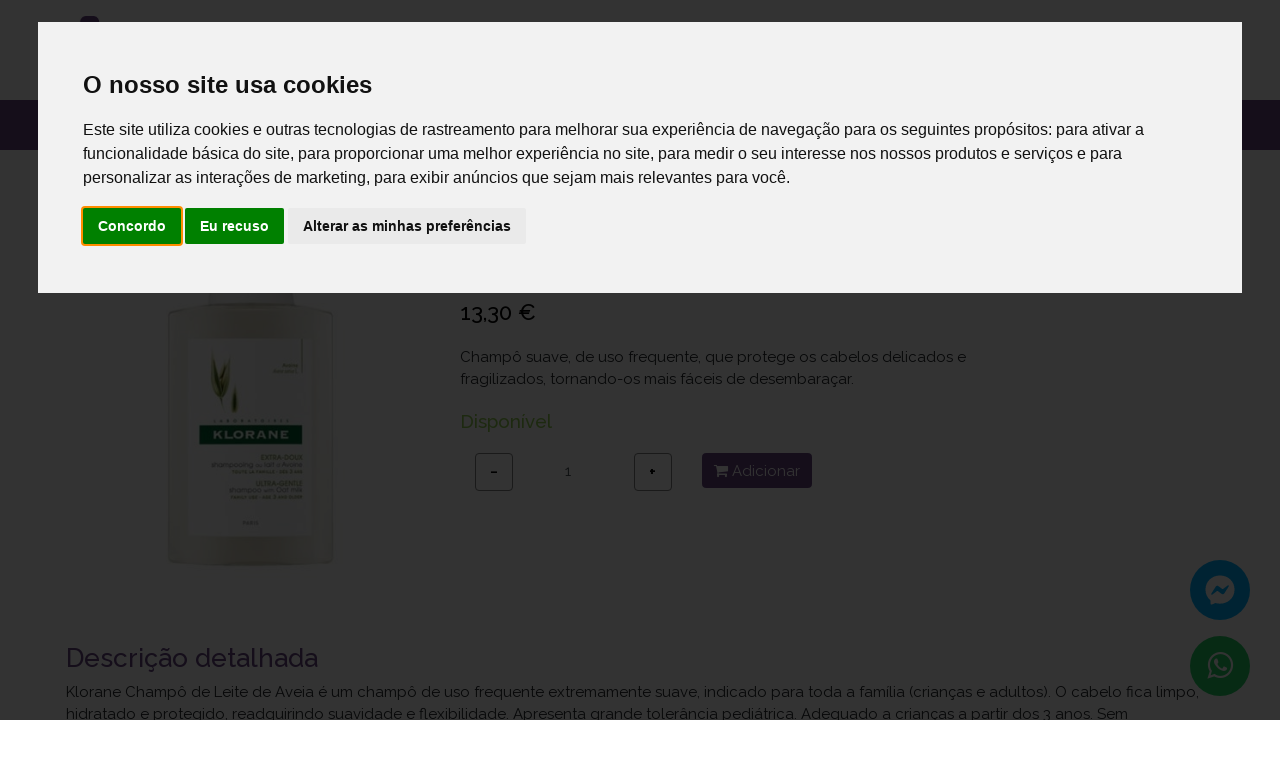

--- FILE ---
content_type: text/html; charset=utf-8
request_url: https://farmaciapedramourinha.pt/FichaProduto/Produto/6656199-klorane-capilar-ch-lt-aveia-200ml
body_size: 16405
content:

<!DOCTYPE HTML>
<html>
<head>
    <meta charset="UTF-8" />
    <meta http-equiv="X-UA-Compatible" content="IE=edge">
    <meta name="viewport" content="width=device-width, initial-scale=1.0, maximum-scale=1.0, user-scalable=0">
    <meta name="mobile-web-app-capable" content="yes">
    <meta name="author" content="4DigitalCare, Lda.">
    <meta name="description" content="6656199 Klorane Capilar Ch Lt Aveia 200ml Farmácia Pedra Mourinha - Farmácia online - a sua farmácia disponível 24h à distância de um clique.">
    <meta name="google-site-verification" content="">
    <meta name="keywords" content="Farmácia Pedra Mourinha 6656199 Klorane Capilar Ch Lt Aveia 200ml">
    <meta name="darkreader" content="NO-DARKREADER-PLUGIN" />
    <meta name="theme-color" content="#674484" />
    <title>Klorane Capilar Ch Lt Aveia 200ml | Farmácia Pedra Mourinha</title>
    <link rel="apple-touch-icon" href="/Content/icons_pwa/fpedramourinha/apple-touch-icon.png">
    <link rel="icon" type="image/png" href="/Content/icons_pwa/fpedramourinha/android-36x36.png">
    <link rel="icon" type="image/png" href="/Content/icons_pwa/fpedramourinha/android-96x96.png">

    <link href="https://cdn.jsdelivr.net/npm/bootstrap@5.0.2/dist/css/bootstrap.min.css" rel="stylesheet" integrity="sha384-EVSTQN3/azprG1Anm3QDgpJLIm9Nao0Yz1ztcQTwFspd3yD65VohhpuuCOmLASjC" crossorigin="anonymous">
    <link href="/Content/slick.css" rel="stylesheet" />
    <link href="/Content/slick-theme.css" rel="stylesheet" />
    <link href="/Content/tema-website.css" rel="stylesheet" />


    <link href="/Content/css?v=LRYQCoFdUKWtlypvCqiSwb6HfyHf7_AlnWjh2Ug7krE1" rel="stylesheet"/>

    <link rel="stylesheet" href="https://cdnjs.cloudflare.com/ajax/libs/font-awesome/4.7.0/css/font-awesome.min.css" />
    <style>
        .theme-back-color {
            background-color: #674484!important;
        }

        .theme-border-color {
            border-color: #674484;
        }

        .theme-text-color {
            color: #674484!important;
        }

        .theme-menu-text-color {
            color: #ffffff!important;
        }

        a.famselectable:hover {
            background-color: #ffffff!important;
            color: #674484!important;
        }

        .famselectable {
            font-size: 14px;
        }

        .form-control:focus {
            border-color: #674484;
            box-shadow: 0 0 0 .1rem #674484 !important;
        }

        .dropdown-submenu:hover > a:after {
            border-left-color: black!important;
        }

        .lihoverdroppable > a:hover {
            background-color: black!important;
        }

        .LinkMinhaConta > a:hover {
            background-color: #674484!important;
            color: #ffffff!important;
        }

        .make-it-bold {
            font-weight: bold;
        }

        .productcard .actions a:link, .productcard .actions a, .productcard .actions a:active, .productcard .actions a:visited {
            background-color: #674484
        }

        .productcard .actions a:hover, .productcard .actions a:active:hover, .productcard .actions a:visited:hover, .productcard .actions a:hover {
            color: #674484!important;
            background-color: #ffffff;
        }

        @media (max-width: 768px) {
            ul.navbar-nav.usercart {
                background-color: #674484;
            }

            #NavBarTop1 .usercart ul.shop-nav li a:link, #NavBarTop1 .usercart ul.shop-nav li a:active, #NavBarTop1 .usercart ul.shop-nav li a:visited {
                color: #ffffff;
            }

            #NavBarTop1 .usercart ul.shop-nav li a:link:hover, #NavBarTop1 .usercart ul.shop-nav li a:active:hover, #NavBarTop1 .usercart ul.shop-nav li a:visited:hover {
                color: #ffffff;
            }

            #NavBarTop2.navbar ul.navbar-nav {
                flex-direction: column;
                margin-top: 0px !important;
                width: 100%;
                justify-content: space-between;
                align-items: center;
                background: #674484;
            }

            #aIconUser {
                color: #ffffff!important;
            }

            #aIconUserNome {
                color: #ffffff!important;
            }

            #pesquisaglobal {
                color: #ffffff!important;
            }

            #aIconCart {
                color: #ffffff!important;
            }

            #spanUsername {
                display: inline-block;
                width: 100px;
                text-overflow: ellipsis;
                overflow: hidden;
                vertical-align: bottom;
                text-align: left;
                color: #ffffff!important;
            }

            .rapidsearch {
                padding: 1rem;
                border-right: none;
                color: #ffffff!important;
            }

            .rapidsearch a.btn {
                color: #212934;
                border: none;
                padding: 0px;
                margin: 0px
            }

            .rapidsearch #realsearch {
                display: none;
                position: absolute;
                background: #fcfcfc;
                padding: 10px;
                z-index: 9999;
                width: 364px;
                top: 53px;
                left: 50%;
                margin-left: -182px;
                border: 1px solid #674484
            }

            .rapidsearch #realsearch input.form-control {
                background: #fcfcfc;
                color: #212934;
                border: none;
                width: 69%;
                border-radius: 4px;
                border: 1px solid #674484;
                margin-top: 1px
            }

            .rapidsearch #realsearch button.btn {
                border-radius: 4px;
                width: 100%;
                background-color: #674484;
                color: #ffffff!important;
            }
        }

        @media (min-width: 768px){
            #NavBarTop1 .usercart ul.shop-nav li a:link, #NavBarTop1 .usercart ul.shop-nav li a:active, #NavBarTop1 .usercart ul.shop-nav li a:visited {
                color: #674484;
            }

                #NavBarTop1 .usercart ul.shop-nav li a:link:hover, #NavBarTop1 .usercart ul.shop-nav li a:active:hover, #NavBarTop1 .usercart ul.shop-nav li a:visited:hover {
                    text-decoration: none;
                    color: #674484;
                }

            #aIconUser {
                color: #674484!important;
            }

            #aIconUserNome {
                color: #674484!important;
            }

            #pesquisaglobal {
                color: #674484!important;
            }

            #aIconCart {
                color: #674484!important;
            }

            #spanUsername {
                text-decoration: underline;
                margin-left: 8px;
                color: #674484!important;
            }

            .rapidsearch {
                padding: 1rem;
                border-right: none;
            }

            .rapidsearch a.btn {
                background: #fcfcfc;
                color: #212934;
                border: none;
                padding: 0px;
                left: auto;
                margin: 0px
            }

            .rapidsearch #realsearch {
                display: none;
                position: absolute;
                background: #fcfcfc;
                padding: 10px;
                z-index: 9999;
                width: 338px;
                top: 60px;
                margin-left: -300px;
                border: 1px solid #674484;
            }

            .rapidsearch #realsearch input.form-control {
                background: #fcfcfc;
                color: black;
                width: 69%;
                border-radius: 4px;
                border: 1px solid #674484;
                margin-top: 1px
            }

            .rapidsearch #realsearch button.btn {
                border-radius: 4px;
                width: 100%;
                background-color: #674484;
                color: #ffffff!important;
            }
        }

        #btnProcuraProd {
            color: #674484!important;
        }

        #btnCartCheckout {
            color: #ffffff;
            background-color: #674484;
            border-color: #674484;
            width: 84%;
        }

        #btnCartCheckout:hover {
            color: #674484;
            background-color: #ffffff;
        }

        #btnVerCarrinho {
            color: #674484;
            width: 84%;
            text-decoration: underline;
        }

        #NavBarTop1 .usercart ul.shop-nav li a:link, #NavBarTop1 .usercart ul.shop-nav li a:active, #NavBarTop1 .usercart ul.shop-nav li a:visited {
            color: #674484;
        }

            #NavBarTop1 .usercart ul.shop-nav li a:link:hover, #NavBarTop1 .usercart ul.shop-nav li a:active:hover, #NavBarTop1 .usercart ul.shop-nav li a:visited:hover {
                color: #674484;
            }

        #NavBarTop2.navbar ul.navbar-nav li a.nav-link:link, #NavBarTop2.navbar ul.navbar-nav li a.nav-link:active, #NavBarTop2.navbar ul.navbar-nav li a.nav-link:visited {
            color: #fff
        }

        .dropdown-item {
            color: #674484;
        }

        .dropdown-item.active, .dropdown-item:active {
            color: #674484;
            background-color: #ffffff;
        }

        #footer {
            background-color: #674484;
        }

        #subfooter {
            background-color: #674484;
        }

        .slick-prev:before, .slick-next:before {
            border-color: #674484;
        }

        .linha {
            height: 47px;
            border-bottom: 2px solid #674484;
            color: #674484;
            padding: 10px;
            font-size: 16px;
        }

        .linha-gray-small {
            height: 30px;
            border-bottom: 1px solid lightgray;
            color: lightgray;
            padding: 10px;
            font-size: 16px;
        }

        .btn-pergunta {
            border-color: #d1ecf1;
        }

        .btn-border-ddd {
            border-color: #ddd;
        }

        #aBtnCatalogo {
            box-shadow: none;
            background-color: rgba(0,0,0,0);
            text-transform: uppercase;
            font-weight: 500;
            letter-spacing: .8px;
            padding: 0;
            cursor: pointer;
        }

        #aBtnMedicamentos {
            box-shadow: none;
            background-color: rgba(0,0,0,0);
            text-transform: uppercase;
            font-weight: 500;
            letter-spacing: .8px;
            padding: 0;
            cursor: pointer;
        }

        .bg-white {
            background-color: white;
        }

        #barraPoliticaCookies {
            background-color: #ffffff;
            color: #674484;
            border-top: 2px solid #674484
        }
        #spanExclamationCookies {
            margin-right: 10px;
            margin-top: 3px;
            margin-left: 10px;
        }
        #alinkPoliticaCookies {
            text-decoration: underline;
            color: #3366BB;
            cursor: pointer;
        }
        #spanCloseCookies {
            margin-left: 10px;
            cursor: pointer;
            margin-top: 3px;
            margin-right: 10px;
        }
        .connection-status-color {
            color: #48D027;
        }

        @media (max-width: 768px) {
            .whatsapp-widget {
                position: fixed;
                width: 60px;
                height: 60px;
                bottom: 24px;
                right: 10px;
                background-color: #25d366;
                color: #fff;
                border-radius: 50px;
                text-align: center;
                font-size: 30px;
                z-index: 100;
            }
            .whatsapp-widget .whatsapp-icon {
                padding-right: 0px;
                padding-top: 14px;
            }
            .whatsapp-widget:hover {
                color: #ffffff !important;
            }
            .messenger-widget {
                position: fixed;
                width: 60px;
                height: 60px;
                bottom: 100px;
                right: 10px;
                background-color: #00B2FF;
                color: #ffffff;
                border-radius: 50px;
                text-align: center;
                font-size: 30px;
                z-index: 100;
            }
            .messenger-widget-solo {
                position: fixed;
                width: 60px;
                height: 60px;
                bottom: 24px;
                right: 30px;
                background-color: #00B2FF;
                color: #ffffff;
                border-radius: 50px;
                text-align: center;
                font-size: 30px;
                z-index: 100;
            }
            .messenger-widget .messenger-icon {
                padding-right: 0px;
                padding-top: 10px;
                width: 40px;
                height: 40px;
                filter: invert(100%) sepia(0%) saturate(7491%) hue-rotate(127deg) brightness(101%) contrast(99%);
            }
            .messenger-widget-solo .messenger-icon {
                padding-right: 0px;
                padding-top: 10px;
                width: 40px;
                height: 40px;
                filter: invert(100%) sepia(0%) saturate(7491%) hue-rotate(127deg) brightness(101%) contrast(99%);
            }
        }
        @media (min-width: 768px) {
            .whatsapp-widget {
                position: fixed;
                width: 60px;
                height: 60px;
                bottom: 24px;
                right: 30px;
                background-color: #25d366;
                color: #fff;
                border-radius: 50px;
                text-align: center;
                font-size: 30px;
                z-index: 100;
            }
            .whatsapp-widget .whatsapp-icon {
                padding-right: 0px;
                padding-top: 14px;
            }
            .whatsapp-widget:hover {
                color: #ffffff !important;
            }
            .messenger-widget {
                position: fixed;
                width: 60px;
                height: 60px;
                bottom: 100px;
                right: 30px;
                background-color: #00B2FF;
                color: #ffffff;
                border-radius: 50px;
                text-align: center;
                font-size: 30px;
                z-index: 100;
            }
            .messenger-widget-solo {
                position: fixed;
                width: 60px;
                height: 60px;
                bottom: 24px;
                right: 30px;
                background-color: #00B2FF;
                color: #ffffff;
                border-radius: 50px;
                text-align: center;
                font-size: 30px;
                z-index: 100;
            }
            .messenger-widget .messenger-icon {
                padding-right: 0px;
                padding-top: 10px;
                width: 40px;
                height: 40px;
                filter: invert(100%) sepia(0%) saturate(7491%) hue-rotate(127deg) brightness(101%) contrast(99%);
            }
            .messenger-widget-solo .messenger-icon {
                padding-right: 0px;
                padding-top: 10px;
                width: 40px;
                height: 40px;
                filter: invert(100%) sepia(0%) saturate(7491%) hue-rotate(127deg) brightness(101%) contrast(99%);
            }
        }

        .cls-h2 {
            font-size: 2rem;
            margin-bottom: 0.5rem;
            font-weight: 500;
            line-height: 1.2;
            display: block;
            margin-block-start: 0.83rem;
            margin-block-end: 0.83rem;
            margin-inline-start: 0px;
            margin-inline-end: 0px;
        }

        .cls-h3 {
            font-size: 1.75rem;
            margin-bottom: 0.5rem;
            font-weight: 500;
            line-height: 1.2;
            margin-top: 0;
            display: block;
            margin-block-start: 1em;
            margin-inline-start: 0px;
            margin-inline-end: 0px;
        }
    </style>
    
    <style>
        #h3MaisInformacao {
            color: #674484;
        }

        #h3Conserva {
            color: #674484;
        }

        #h3Precaucoes {
            color: #674484;
        }

        .ppromo {
            color: #674484;
        }

        .promo_tag {
            background-color: #674484;
        }

        .display-none {
            display: none!important;
        }
    </style>    

</head>
<body style="padding-top: 0px; padding-bottom: 0px;">

        
            <nav class="navbar navbar-expand-lg fixed-top justify-content-start flex-nowrap navbar-light" id="NavBarTop1">
                <div class="container mobile-full-width">
                    <div class="col-12 col-md-4 brandContent">
                            
                                <a id="logoMain" class="navbar-brand" href="/">
                                    <div style="width: auto; padding: 1px; height: 84px!important">
                                        <img src="../../../CLPData/ImagensDestaque/fef0a6f9-100fpedramourinhac181661f-41e.jpg" style="width: 100%!important; height: 100%!important; object-fit: contain;" alt="Farm&#225;cia Pedra Mourinha" title="Farm&#225;cia Pedra Mourinha">
                                    </div>
                                </a>
                            
                    </div>
                    <ul class="navbar-nav usercart text-center text-md-right col-12 col-md-8 ">
                        <ul class="shop-nav">
                            <li class="shopuser" style="margin-top: 3px;">
                                    
                                        <a id="aIconUser" href="/Login">
                                            <i class="fa fa-user-circle"></i>
                                        </a>
                                    
                            </li>

                                
                                    <li class="rapidsearch">
                                        <a class="btn" id="pesquisaglobal">
                                            <i class="fa fa-search"></i>
                                        </a>
                                        <div class="container realsearch" id="realsearch" style="display: none;">
                                            <div id="groupSearch" class="input-group" style="margin-top: 8px;">
                                                <input id="txtProcuraProd" type="text" class="form-control" style="font-size: 14px!important;" placeholder="Pesquisar produto(s)...">
                                                <span class="input-group-btn">
                                                    <button id="btnProcuraProd" class="btn btn-secondary" type="button"><span class="fa fa-search"></span></button>
                                                </span>
                                            </div>
                                        </div>
                                    </li>
                                
                                                            
                                    <li class="dropdown carrinho">
                                        <a href="#"
                                           id="nrItensCarrinho"
                                           class="dropdown-toggle"
                                           data-bs-toggle="dropdown"
                                           role="button"
                                           aria-expanded="false">
                                            <span class="fa fa-shopping-cart header-shopping-cart" id="aIconCart"></span>
                                            <span id="cartTotProds" class="badge badge-card-items badge-pill display-none"></span>
                                        </a>
                                        <ul id="dropdownmenu_cart" class="dropdown-menu dropdown-cart " role="menu">
                                        </ul>
                                    </li>
                                
                        </ul>
                        <button class="navbar-toggler float-right burger-menu" type="button" data-bs-toggle="collapse" data-bs-target="#ContainerNavBarTop2">
                            <i class="fa fa-bars" style="font-size: 20px; color: white!important;"></i>
                        </button>
                    </ul>

                </div>
            </nav>

            <nav class="navbar navbar-expand-md fixed-top navbar-light theme-back-color " id="NavBarTop2">
                <div class="container">
                    <div class="collapse navbar-collapse offcanvas-collapse" id="ContainerNavBarTop2">
                        <ul class="navbar-nav " id="newnavbar">
                                                                                        
                                        
                                            <li id="btnProdutos" class="dropdown">
                                                <a id="aBtnCatalogo" class="nav-link dropdown-toggle theme-menu-text-color" data-bs-toggle="dropdown" aria-expanded="false">Catálogo<span class="caret"></span></a>
                                                <ul id="catalogoDropdown" class="dropdown-menu theme-back-color">
                                                    <li><a id='5922-mnsrm' class='famselectable dropdown-item theme-menu-text-color' href='/Produtos/Pesquisa/5922-mnsrm'>MNSRM</a></li><li><a id='6053-msrm' class='famselectable dropdown-item theme-menu-text-color' href='/Produtos/Pesquisa/6053-msrm'>MSRM</a></li><li><a id='6065-produtos-de-saude' class='famselectable dropdown-item theme-menu-text-color' href='/Produtos/Pesquisa/6065-produtos-de-saude'>Produtos de Saúde</a></li><li><a id='-1' class='famselectable dropdown-item theme-menu-text-color' style='text-decoration: underline' href='/Produtos/Pesquisa'>Todos os produtos</a></li>
                                                </ul>
                                            </li>
                                        
                                
                                                            
                                    <li id="btnDestaquesProds"><a class="nav-link theme-menu-text-color" href="/Produtos/PesquisaDestaques">Destaques!</a></li>
                                
                                                            
                                    <li id="btnServicos"><a class="nav-link theme-menu-text-color" href="/Servicos">Servi&#231;os</a></li>
                                
                                                            
                                    <li id="btnSobre"><a class="nav-link theme-menu-text-color" href="/SobreNos">Sobre</a></li>
                                
                        </ul>
                    </div>
                </div>
            </nav>
        
    <div id="toast-container" class="toast-bottom-full-width">
        <div id="toastSucesso" class="toast hide" aria-live="polite" style="background-color: #51a351;">
            <div class="toast-body" style="width: 260px;">
                <span class="fa fa-check fa-2x"></span><label style="margin-left: 6px;" id="lblToastTexto"></label>
            </div>
        </div>
    </div>

    





<div class="container">
    <div class="container-fluid">
        <div class="row margin-top-43">
            <div class="col-sm-12 col-md-4 col-xs-12 text-align-center">
                
                <img id="prod_foto" src="../../../X4FCeXvqecAk2aJe/6656199.png" class="img-fluid">
            </div>
            <div class="col-sm-12 col-md-6 col-xs-12">
                <div>
                    <h4>Klorane Capilar Ch Lt Aveia 200ml</h4>
                </div>
                <div>
                    <p style="color:gray!important; font-size: 12px;">Ref.: 6656199</p>
                </div>
                    
                        <div>
                            <p style="color:gray!important; font-size: 12px;">Pierre Fabre Dermo-Cosm&#233;tique Portugal Lda.</p>
                        </div>
                    
                                    
                        <div class="margin-top-20">
                            <h4><span class='princepromo' style='color: black'>13,30 €</span></h4>
                        </div>
                    
                <div class="margin-top-20 ">
                    <p>
                        Champô suave, de uso frequente, que protege os cabelos delicados e fragilizados, tornando-os mais fáceis de desembaraçar.
                    </p>
                </div>
                <div class="margin-top-20">
                    <h5><label style='color: #92d050;'>Disponível</label></h5>
                </div>
                <div class="margin-top-10">
                    <div class="col-sm-12 col-md-12 col-xs-12 d-flex align-items-center ">
                        <div class="row">
                            <div class="col-sm-6 col-md-6 col-xs-12 btns-minus-add-cart" style="margin-top: 4px;">
                                <div class="input-group">
                                    <div class="input-group-prepend">
                                        <button style="min-width: 2.5rem; background-color: white!important; color: black!important; border-radius: 4px!important; border: 1px solid gray!important;" class="btn" type="button" onclick="DecrementQtd();"><strong>−</strong></button>
                                    </div>
                                    <input id="txtQtd" type="text" value="1" inputmode="decimal" class="form-control" placeholder="" readonly="" style="text-align: center !important; border-color: white !important; background-color: white !important;">
                                    <div class="input-group-append">
                                        <button style="min-width: 2.5rem; background-color: white!important; color: black!important; border-radius: 4px!important; border: 1px solid gray!important;" class="btn" type="button" onclick="IncrementQtd();"><strong>+</strong></button>
                                    </div>
                                </div>
                            </div>
                            <div class="col-sm-4 col-md-4 col-xs-12" style="margin-top: 4px;">
                                <button class='btn btn-outline-secondary theme-back-color theme-menu-text-color theme-border-color' onclick='AdicionarAoCarrinho();'><i class='fa fa-shopping-cart'></i> Adicionar</button>
                            </div>
                        </div>
                    </div>
                </div>
            </div>
        </div>
        <div class="row margin-top-30 ">
            <h3 id="h3MaisInformacao">Descrição detalhada</h3>
            <p>
                Klorane Champô de Leite de Aveia é um champô de uso frequente extremamente suave, indicado para toda a família (crianças e adultos). O cabelo fica limpo, hidratado e protegido, readquirindo suavidade e flexibilidade. Apresenta grande tolerância pediátrica. Adequado a crianças a partir dos 3 anos. Sem conservantes. Testado dermatologicamente.
.
            </p>
        </div>
        <div class="row margin-top-30 ">
            <h3 id="h3Precaucoes">Modo de utilização e Precauções</h3>
            <p>
                Uso cutâneo<br>Evite o contacto com os olhos<br>Massaje após administração<br>Verifique modo de toma e/ou como utilizar
            </p>
        </div>
        <div class="row margin-top-30 ">
            <h3 id="h3Conserva">Conservação</h3>
            <p>
                Conserve a temperaturas inferiores a 25ºC. Proteja da luz e da humidade.
            </p>
        </div>
    </div>
</div>
    <div class="container" style="margin-bottom: 80px;"></div>

        
            <div Class="container-fluid theme-back-color" id="footer" style="margin-bottom:0px;">
                <footer Class="container">
                    <div Class="row offset-lg-1">
                        <div Class="col-12 col-sm-6 col-lg-4">
                            <div Class="row">
                                <div Class="col-12">
                                    <p>
                                        <strong>Farm&#225;cia Pedra Mourinha</strong><br>
                                        Rua da Pedra, n&#186; 59, Loja A<br />
                                        8500-815 PORTIM&#195;O<br />
                                        <span class="fa fa-phone"></span> <a style="text-decoration: underline; font-family: SFProDisplay-Regular,Helvetica Neue,Helvetica,Arial,sans-serif;" href="tel:282422909">282422909</a><br><label style='font-size: 13px; color: rgba(255,255,255,.8);'>(Chamada para a rede fixa nacional)</label><br>
                                        
                                        <span class="fa fa-at"></span> <a style="text-decoration: underline; font-family: SFProDisplay-Regular,Helvetica Neue,Helvetica,Arial,sans-serif;" href="mailto:farmacia.pedra.mourinha@gmail.com">farmacia.pedra.mourinha@gmail.com</a><br>
                                        <span class='fa fa-facebook'></span> <a style='text-decoration: underline; font-family: SFProDisplay-Regular,Helvetica Neue,Helvetica,Arial,sans-serif;' target='_blank' href='https://www.facebook.com/farmaciapedramourinha/'>Facebook</a><br />
                                        <span class='fa fa-instagram'></span> <a style='text-decoration: underline; font-family: SFProDisplay-Regular,Helvetica Neue,Helvetica,Arial,sans-serif;' target='_blank' href='https://www.instagram.com/farmacia.pedra.mourinha/'>Instagram</a><br />
                                    </p>
                                </div>
                                
                            </div>
                        </div>
                        <div class="col-12 col-sm-6 col-lg-4">
                            <div class="row">
                                <div class="col-12">
                                    <p>
                                        <strong><span style="font-size: 15px;">LINKS</span></strong>
                                        <br />
                                        <a href="/PoliticaCookies">
                                            <span class="title">Política de Cookies</span>
                                        </a>
                                        <br />
                                        <a href="/PoliticaPrivacidade">
                                            <span class="title">Política de Privacidade</span>
                                        </a>
                                        <br />
                                        <a href="/Ajuda/EnvioEncomendas">
                                            <span class="title">Envio de Encomendas</span>
                                        </a>
                                        <br />
                                        <a href="/Ajuda/MetodosPagamento">
                                            <span Class="title">Métodos de Pagamento</span>
                                        </a>
                                        <br />
                                        <a href="https://www.livroreclamacoes.pt/inicio/reclamacao" target="_blank">
                                            <span Class="title">Livro de Reclamações</span>
                                        </a>
                                    </p>
                                </div>
                            </div>
                        </div>
                        <div Class="col-12 col-sm-6 col-lg-4">
                                
                                    <div Class="row">
                                        <div Class="col-12">
                                            <p>
                                                <strong><span style="font-size: 15px;">HORÁRIO</span></strong>
                                                <br />
                                                Segunda-feira: 08:30 – 20:30<br>Terça-feira: 08:30 – 20:30<br>Quarta-feira: 08:30 – 20:30<br>Quinta-feira: 08:30 – 20:30<br>Sexta-feira: 08:30 – 20:30<br>Sábado: 08:30 – 20:30<br>Domingo e Feriados: FECHADO
                                            </p>
                                        </div>
                                    </div>
                                
                        </div>
                    </div>
                </footer>
            </div>
        

    <div class="container-fluid theme-back-color" id="subfooter">
        <div class="container">
            <div class="row">
                <div class="col text-center">
        
            <p>Oceanifarma, Lda. (NIF 507 665 970) - Direção Técnica Dr. Paulo Jorge V. de Almeida Gouveia</p>
        
            
                <p>
                    Autorizado a disponibilizar MNSRM e MSRM mediante receita médica, através da Internet, pelo Infarmed.
                </p>
                <a href="https://extranet.infarmed.pt/LicenciamentoMais-fo/pages/public/listaFarmacias.xhtml" target="_blank"> <img src="/Images/autinfarmed.jpg" /> </a>
            
	 
	
	                    <p>
                        <div class="margin-top-10">
                                
                                    <span class="fa fa-circle connection-status-color"></span>
                                
                            <a href="http://www.4digitalcare.com/" style="" target="_blank">
                                &copy; 2025 - 4DigitalCare
                            </a>
                        </div>
                    </p>
                </div>
            </div>
        </div>
    </div>

    <!-- ALERTA DE COOKIES -->
    <div id="myAlertaCookies" class="modal fade" role="dialog">
        <div class="modal-dialog">
            <div class="modal-content alert-info">
                <div class="modal-header alert-info">
                    <h4 class="modal-title"><span class="fas fa-cookie"></span> Damos valor à sua privacidade</h4>
                </div>
                <div class="modal-body">
                    <label>Farm&#225;cia Pedra Mourinha</label>
                    <p>Este site utiliza cookies de modo a melhorar a sua experiência de navegação.</p>
                </div>
                <div class="modal-footer">
                    <button id="btnAceitarCookies" type="button" class="btn btn-border-ddd" style="float:right;"><span class="fa fa-check"></span> Aceito</button>
                    <button id="btnSaberMaisCookies" type="button" class="btn btn-border-ddd" style="float:right;"><span class="fa fa-glasses"></span> Saber Mais</button>
                </div>
            </div>
        </div>
    </div>

    <!-- ALERTA DE ERRO -->
    <div id="myAlertaErro" class="modal fade" role="dialog">
        <div class="modal-dialog">
            <div class="modal-content alert-danger">
                <div class="modal-header alert-danger">
                    <button type="button" class="close" data-dismiss="modal">&times;</button>
                    <h4 class="modal-title">Atenção!!</h4>
                </div>
                <div class="modal-body">
                    <label id="lblAlertaErro"></label>
                </div>
                <div class="modal-footer">
                    <button id="btnFecharAlertaErro" type="button" class="btn btn-border-ddd" style="float: right;" data-bs-dismiss="modal"><span class="fa fa-times"></span> Fechar</button>
                </div>
            </div>
        </div>
    </div>
    <!-- ALERTA DE AVISO -->
    <div id="myAlertaAviso" class="modal fade" role="dialog">
        <div class="modal-dialog">
            <div class="modal-content alert-warning">
                <div class="modal-header alert-warning">
                    <button type="button" class="close" data-dismiss="modal">&times;</button>
                    <h4 class="modal-title">Atenção!!</h4>
                </div>
                <div class="modal-body">
                    <label id="lblAlertaAviso"></label>
                </div>
                <div class="modal-footer">
                    <button id="btnFecharAlertaAviso" type="button" class="btn btn-border-ddd" style="float: right;" data-bs-dismiss="modal"><span class="fa fa-times"></span> Fechar</button>
                </div>
            </div>
        </div>
    </div>
    <!-- ALERTA DE AVISO COM PERGUNTA -->
    <div id="myAlertaAvisoPergunta" class="modal fade" role="dialog">
        <div class="modal-dialog">
            <div class="modal-content alert-warning">
                <div class="modal-header alert-warning">
                    <button type="button" class="close" data-dismiss="modal">&times;</button>
                    <h4 class="modal-title">Atenção!!</h4>
                </div>
                <div class="modal-body">
                    <label id="lblAlertaAvisoPergunta"></label>
                </div>
                <div class="modal-footer">
                    <div class="row">
                        <div id="divMainAlertaAvisoPergunta" class="display-flex">
                            <div id="divBtnAlertaAvisoPerguntaSim" class="col-md-6 col-sm-6 col-xs-12 margin-top-10">
                                <button type="button" class="btn btn-border-ddd full-width" data-bs-dismiss="modal" id="btnAlertaAvisoPerguntaSim">
                                    <span class="fa fa-check"></span> Sim
                                </button>
                            </div>
                            <div id="divBtnAlertaAvisoPerguntaNao" class="col-md-6 col-sm-6 col-xs-12 margin-top-10">
                                <button type="button" class="btn btn-border-ddd full-width" data-bs-dismiss="modal" id="btnAlertaAvisoPerguntaNao">
                                    <span class="fa fa-times"></span> Não
                                </button>
                            </div>
                        </div>
                    </div>
                </div>
            </div>
        </div>
    </div>
    <!-- ALERTA DE SUCESSO -->
    <div id="myAlertaSucesso" class="modal fade" role="dialog">
        <div class="modal-dialog">
            <div class="modal-content alert-success">
                <div class="modal-header alert-success">
                    <button type="button" class="close" data-dismiss="modal">&times;</button>
                    <h4 class="modal-title">Sucesso!!</h4>
                </div>
                <div id="myAlertaSucessoBody" class="modal-body">
                    <label id="lblAlertaSucesso"></label>
                </div>
                <div class="modal-footer">
                    <button id="btnFecharAlertaSucesso" type="button" class="btn btn-border-ddd" style="float: right;" data-bs-dismiss="modal"><span class="fa fa-check"></span> Ok</button>
                </div>
            </div>
        </div>
    </div>
    <!-- ALERTA DE INFORMAÇÃO -->
    <div id="myAlertaInfo" class="modal fade" role="dialog">
        <div class="modal-dialog">
            <div class="modal-content alert-info">
                <div class="modal-header alert-info">
                    <button type="button" class="close" data-dismiss="modal">&times;</button>
                    <h4 id="myAlertaInfoTitle" class="modal-title">Informação</h4>
                </div>
                <div id="myAlertaInfoBody" class="modal-body">
                    <label id="lblAlertaInfo"></label>
                </div>
                <div class="modal-footer">
                    <button id="btnFecharAlertaInfo" type="button" class="btn btn-border-ddd" style="float: right;" data-bs-dismiss="modal"><span class="fa fa-check"></span> Ok</button>
                </div>
            </div>
        </div>
    </div>
    <!-- ALERTA DE PERGUNTA -->
    <div id="myAlertaPergunta" class="modal fade" role="dialog">
        <div class="modal-dialog">
            <div class="modal-content">
                <div class="modal-header">
                    <button type="button" class="close" data-dismiss="modal">&times;</button>
                    <h4 class="modal-title" id="tituloAlertaPergunta">Uma pergunta</h4>
                </div>
                <div class="modal-body">
                    <label id="lblAlertaPergunta"></label>
                </div>
                <div class="modal-footer">
                    <div class="row">
                        <div id="divMainAlertaPergunta" class="display-flex">
                            <div id="divBtnAlertaPerguntaSim" class="col-md-6 col-sm-6 col-xs-12 margin-top-10">
                                <button type="button" class="btn btn-border-ddd full-width" data-bs-dismiss="modal" id="btnAlertaSim">
                                    <span class="fa fa-check"></span> Sim
                                </button>
                            </div>
                            <div id="divBtnAlertaPerguntaNao" class="col-md-6 col-sm-6 col-xs-12 margin-top-10">
                                <button type="button" class="btn btn-border-ddd full-width" data-bs-dismiss="modal" id="btnAlertaNao">
                                    <span class="fa fa-times"></span> Não
                                </button>
                            </div>
                        </div>
                    </div>
                </div>
            </div>
        </div>
    </div>
    <!-- ALERTA DE PERGUNTA TIPO RECEITA -->
    <div id="myAlertaPerguntaReceita" class="modal fade" role="dialog" style="z-index: 999999;">
        <div class="modal-dialog">
            <div class="modal-content alert-info">
                <div class="modal-header alert-info">
                    <button type="button" class="close" data-bs-dismiss="modal">&times;</button>
                    <h4 class="modal-title" id="tituloAlertaPerguntaReceita">Uma pergunta</h4>
                </div>
                <div class="modal-body">
                    <label id="lblAlertaPerguntaReceita"></label>
                </div>
                <div class="modal-footer">
                    <div class="row">
                        <div class="col-md-4 col-sm-4 col-xs-12 margin-top-10">
                            <button type="button" class="btn btn-pergunta full-width" data-bs-dismiss="modal" id="btnAlertaSimReceita">
                                <span class="fa fa-check"></span> Sim
                            </button>
                        </div>
                        <div class="col-md-4 col-sm-4 col-xs-12 margin-top-10">
                            <button type="button" class="btn btn-pergunta full-width" data-bs-dismiss="modal" id="btnAlertaNaoReceita">
                                <span class="fa fa-times"></span> Não
                            </button>
                        </div>
                    </div>
                </div>
            </div>
        </div>
    </div>
    <!-- ALERTA DE ESPERA -->
    <div id="myAlertaEspera" class="modal fade" role="dialog">
        <div class="modal-dialog">
            <div class="modal-content alert-info">
                <div class="modal-header alert-info">
                    <h4 class="modal-title">Por favor aguarde...</h4>
                </div>
                <div class="modal-body text-align-center">
                    <img src="/Images/rodas_dentadas_loader_v2.gif" id="myAlertaGif" style="margin: auto;" class="img-responsive" />
                    <div class="row margin-bottom-30"></div>
                    <label id="lblAlertaEspera"></label>
                </div>
            </div>
        </div>
    </div>
    <!-- ALERTA DE ESPERA COM CLOSE ACTION -->
    <div id="myAlertaEsperaCA" class="modal fade" role="dialog">
        <div class="modal-dialog">
            <div class="modal-content alert-info">
                <div class="modal-header alert-info">
                    <h4 class="modal-title">Por favor aguarde...</h4>
                </div>
                <div class="modal-body text-align-center">
                    <img src="/Images/rodas_dentadas_loader_v2.gif" id="myAlertaGif" style="margin: auto;" class="img-responsive" />
                    <div class="row margin-bottom-30"></div>
                    <label id="lblAlertaEsperaCA"></label>
                </div>
            </div>
        </div>
    </div>
    <!-- ALERTA PAGAMENTO PAYPAL -->
    <div id="myAlertaPayPal" class="modal fade" role="dialog">
        <div class="modal-dialog">
            <div class="modal-content alert-info">
                <div class="modal-header alert-info">
                    <h4 class="modal-title">Clique no botão para iniciar a transação via PayPal</h4>
                </div>
                <div class="modal-body text-align-center">
                    <div id="paypal-button-container"></div>
                </div>
            </div>
        </div>
    </div>

    <!-- ALERTA DE POLITICA DE UTILIZAÇÃO -->
    <div id="myAlertaPoliticaUtil" class="modal fade" role="dialog">
        <div class="modal-dialog modal-xl">
            <div class="modal-content">
                <div class="modal-header">
                    <div class="theme-text-color cls-h2">Política de Utilização</div>
                </div>
                <div class="modal-body">
                    <div class="col-md-12 col-sm-12 col-xs-12">
                        <blockquote>
                            <div class="theme-text-color cls-h3">Utilização</div>
                            <p class="black-text-color">
                                <b>a. </b>
                                Ao utilizar o website, o utilizador assume implicitamente que leu, compreendeu e concordou com a Política de Privacidade e Termos de Utilização constantes neste documento.
                                <br />
                                <b>b. </b>
                                O utilizador é responsável por manter as suas informações pessoais sempre completas, verdadeiras e atualizadas. A Farm&#225;cia Pedra Mourinha, não se responsabiliza, nem pode ser responsabilizada, pelas informações transmitidas pelos utilizadores.
                                <br />
                                <b>c. </b>
                                A utilização do site da Farm&#225;cia Pedra Mourinha implica que o utilizador assume ter idade legal para utilização de todos os serviços, nomeadamente elegibilidade para realização de compras e respetivos pagamentos, assim como assume ser responsável e legalmente imputável por todos os seus atos realizados no e por intermédio do website.
                                <br />
                                <b>d. </b>
                                O utilizador compromete-se a utilizar o unicamente para o fim a que se destina e através do interface e ferramentas disponibilizadas, não tentando utilizar o mesmo de forma indevida, por meios ou para finalidades ilícitas.
                                <br />
                                <b>e.</b>
                                A Farm&#225;cia Pedra Mourinha reserva-se no direito de impedir a utilização de serviços ou funcionalidades, bem como a bloquear ou eliminar informações pessoais, mediante aviso, em situações de incumprimento dos termos legais ou má conduta do utilizador, assim como a participar eventuais ilegalidades ou actos ilícitos às autoridades, se aplicável.
                            </p>
                        </blockquote>
                        <blockquote>
                            <div class="theme-text-color cls-h3">Aconselhamento Profissional</div>
                            <p class="black-text-color">
                                Toda a informação contida no nosso website ou qualquer informação fornecida pelos nossos colaboradores, por telefone, e-mail, fax, carta ou por qualquer outra forma de comunicação, tem unicamente como objetivo comercial de informar e ajudar o Cliente na compra, não dispensando o aconselhamento de especialistas ou do seu médico, quando aplicável.
                            </p>
                        </blockquote>
                        <blockquote>
                            <div class="theme-text-color cls-h3">Informação dos Produtos</div>
                            <p class="black-text-color">
                                As ilustrações dos produtos, no nosso website, podem não ser exatamente iguais aos produtos entregues ao Cliente. As informações sobre os produtos são dadas pelo fabricante, não assumimos qualquer responsabilidade pelas informações disponibilizadas.
                            </p>
                        </blockquote>
                        <blockquote>
                            <div class="theme-text-color cls-h3">Rutura de stock</div>
                            <p class="black-text-color">
                                Caso se verifique uma rutura temporária no stock, a encomenda do cliente ficará em espera até que se possa assegurar a sua entrega. Quando esta situação ocorrer, o Cliente será informado, através do e-mail com o qual se registou. No caso da sua encomenda incluir produtos de disponibilidade imediata e não imediata, poderá dividir a sua encomenda. Para isso contacte o Serviço Apoio ao Cliente para que lhe sejam entregues em separado.
                            </p>
                        </blockquote>
                        <blockquote>
                            <div class="theme-text-color cls-h3">Iva e Formação de Preços</div>
                            <p class="black-text-color">
                                Os preços dos produtos do nosso website incluem IVA. A compra dos clientes fora da União Europeia não está sujeita a IVA.
                                Os preços estarão sujeitos a alteração sem notificação prévia.
                            </p>
                            <b>Preço dos Produtos</b>
                            <p class="black-text-color">
                                Devido à vasta gama de artigos, e ao facto de adicionarmos constantemente novas referências, poderá numa hipótese remota, haver erros nos preços, ou imagens de artigos. Caso ocorram, iremos contactar o cliente que terá total liberdade de cancelar a encomenda com justa causa.
                                A Farm&#225;cia Pedra Mourinha tem igualmente direito a cancelar encomendas, em que se verifique que os preços estejam mal assinalados.
                            </p>
                        </blockquote>
                        <blockquote>
                            <div class="theme-text-color cls-h3">Compra e Venda</div>
                            <p class="black-text-color">
                                <b>a. </b>
                                Todas as condições de compra, entrega, pagamento e devolução de encomendas pelo utilizador através do website da Farm&#225;cia Pedra Mourinha estão implícitas nos documentos Como Encomendar, Compra de Medicamentos, Envio de Encomendas, Métodos de Pagamento, Cancelamentos, Trocas e Devoluções.
                                <br />
                                <b>b. </b>
                                A Farm&#225;cia Pedra Mourinha compromete-se a fazer um esforço contínuo para manter todas as informações constantes no website o mais corretas e atualizadas possível, nomeadamente preços, características, formas de pagamento, formas de entrega, designações, apresentações ou outras. Não obstante, poderão ocorrer momentaneamente erros inesperados como alterações temporárias de condições de serviços, gralhas ou outros lapsos, flutuação repentina dos preços no fornecedor, falhas informáticas ou a intervenção de fatores alheios à Farm&#225;cia Pedra Mourinha.
                                <br />
                                <b>c. </b>
                                Como tal, sempre que as falhas supracitadas ou outras interfiram no processo de encomenda por parte do utilizador ou sobre encomendas pendentes do utilizador, nomeadamente na alteração do preço final, condições de entrega ou condições de pagamento, a Farm&#225;cia Pedra Mourinha entrará direta e o mais rapidamente possível em contacto com o utilizador, através de correio eletrónico ou contacto telefónico, para o informar e justificar essas mesmas alterações e averiguar da aceitação ou não das novas condições.
                                <br />
                                <b>d.</b>
                                A Farm&#225;cia Pedra Mourinha solicita ao utilizador a notificação de eventuais falhas encontradas, assim como sugestões ou críticas através do endereço electrónico ou das outras formas de contacto presentes no website, às quais tentará responder da forma mais adequada e o mais rapidamente possível.
                            </p>
                        </blockquote>
                        <blockquote>
                            <div class="theme-text-color cls-h3">Término do Acordo</div>
                            <p class="black-text-color">
                                A não aceitação dos presentes Termos de Utilização implica a cessação de utilização do website da Farm&#225;cia Pedra Mourinha, sendo que os utilizadores registados poderão anular a sua participação e consequente aceitação dos Termos através da eliminação da sua Conta Pessoal, conforme delineado em Política de Privacidade.
                            </p>
                        </blockquote>
                    </div>
                    <div>
                        <button id="btnfecharAlertaPoliticaUtil" type="button" class="btn btn-border-ddd" data-bs-dismiss="modal" style="float: right;"><span class="fa fa-times"></span> Fechar</button>
                    </div>
                </div>
            </div>
        </div>
    </div>
    <!-- Cookie Consent by FreePrivacyPolicy.com https://www.FreePrivacyPolicy.com -->
    <script type="text/javascript" src="//www.freeprivacypolicy.com/public/cookie-consent/4.2.0/cookie-consent.js" charset="UTF-8"></script>
    <script type="text/javascript" charset="UTF-8">
        document.addEventListener('DOMContentLoaded', function () {
            cookieconsent.run({ "notice_banner_type": "interstitial", "consent_type": "express", "palette": "light", "language": "pt", "page_load_consent_levels": ["strictly-necessary"], "notice_banner_reject_button_hide": false, "preferences_center_close_button_hide": false, "page_refresh_confirmation_buttons": false, "website_name": "" });
        });
    </script>
    <!-- End Cookie Consent by FreePrivacyPolicy.com https://www.FreePrivacyPolicy.com -->
    <!-- Below is the link that users can use to open Preferences Center to change their preferences. Do not modify the ID parameter. Place it where appropriate, style it as needed. -->
    <!--<a href="#" id="open_preferences_center">Update cookies preferences</a>-->
    <!--xyz-->


                    <div>
                        <a href='https://wa.me/910077430' class='whatsapp-widget' target='_blank'>
                            <i class='fa fa-whatsapp whatsapp-icon'></i>
                        </a>
                    </div>

                    <div>
                        <a href='https://m.me/farmaciapedramourinha' class='messenger-widget' target='_blank'>
                            <img src='/Images/facebook-messenger.svg' class='messenger-icon' />
                        </a>
                    </div>

    <Script>
        var fManifestDinamico = {
            "background_color": "#000000",
            "description": "ManifestPharmaShop",
            "dir": "ltr",
            "display": "standalone",
            "name": "Farmácia Pedra Mourinha",
            "start_url": "https://farmaciapedramourinha.pt",
            "short_name": "Farmácia Pedra Mourinha",
            "theme_color": "#ffffff",
            "icons": [
                {
                    "src": "https://www.4dpharmashop.com/Content/icons_pwa/fpedramourinha/android-72x72.png",
                    "sizes": "72x72",
                    "type": "image/png",
                    "purpose": "any maskable"
                },
                {
                    "src": "https://www.4dpharmashop.com/Content/icons_pwa/fpedramourinha/android-96x96.png",
                    "sizes": "96x96",
                    "type": "image/png",
                    "purpose": "any maskable"
                },
                {
                    "src": "https://www.4dpharmashop.com/Content/icons_pwa/fpedramourinha/android-144x144.png",
                    "sizes": "144x144",
                    "type": "image/png",
                    "purpose": "any maskable"
                },
                {
                    "src": "https://www.4dpharmashop.com/Content/icons_pwa/fpedramourinha/android-chrome-192x192.png",
                    "sizes": "192x192",
                    "type": "image/png"
                },
                {
                    "src": "https://www.4dpharmashop.com/Content/icons_pwa/fpedramourinha/android-chrome-maskable-192x192.png",
                    "sizes": "192x192",
                    "type": "image/png",
                    "purpose": "maskable"
                },
                {
                    "src": "https://www.4dpharmashop.com/Content/icons_pwa/fpedramourinha/android-chrome-512x512.png",
                    "sizes": "512x512",
                    "type": "image/png"
                },
                {
                    "src": "https://www.4dpharmashop.com/Content/icons_pwa/fpedramourinha/android-chrome-maskable-512x512.png",
                    "sizes": "512x512",
                    "type": "image/png",
                    "purpose": "maskable"
                }
            ]
        };
        const link = document.createElement("link");
        link.rel = "manifest";
        const stringManifest = JSON.stringify(fManifestDinamico);
        link.setAttribute('href', 'data:application/json;charset=utf-8,' + encodeURIComponent(stringManifest))
        document.head.appendChild(link);
    </Script>
    <script>
        // Check that service workers are supported
        if ('serviceWorker' in navigator) {
            // Use the window load event to keep the page load performant
            window.addEventListener('load', () => {
                navigator.serviceWorker.register('/sw.js');
            });
        }
    </script>
    <script src="/Scripts/jquery351.js"></script>
    <script src="/Scripts/nodarkreader.js"></script>
    <script src="https://cdn.jsdelivr.net/npm/bootstrap@5.0.2/dist/js/bootstrap.bundle.min.js" integrity="sha384-MrcW6ZMFYlzcLA8Nl+NtUVF0sA7MsXsP1UyJoMp4YLEuNSfAP+JcXn/tWtIaxVXM" crossorigin="anonymous"></script>
    <script src="/Scripts/js-website.js"></script>
    <script src="/Scripts/slick.min.js"></script>
    <script src="/Scripts/jquery-migrate.js"></script>
    <script src="/Scripts/AlertaEsperaJS.js"></script>
    <script src="/Scripts/SharedLayoutJS.js"></script>
    <script src="/Scripts/MiscJS.js"></script>
    <script type="text/javascript">
        var _urlAjaxLoader = '/Images/rodas_dentadas_loader_v2.gif';
        var _urlExit = '/Login/FazLogOut';
        var _urlKill = '/Login/KillSessao';
        var _urlPerfil = '/MinhaConta';
        var _urlHstEncs = '/MinhaConta/HistoricoEncomendas';
        var _urlVendasSusp = '/MinhaConta/VendasSuspensas';
        var _urlHstConsumos = '/MinhaConta/HistoricoConsumos';
        var _urlContaCorrente = '/MinhaConta/ContaCorrente';
        var _urlEstadoEncs = '/EstadoEncomendas';
        var _urlCarrinho = '/Carrinho';
        var _urlGetMorada = '/MinhaConta/GetDados';
        var _tmpCartTotSIva = '0'.replace(",",".");
        var _tmpCartTotCIva = '0'.replace(",", ".");
        var _tmpCartTotPortes = '0'.replace(",", ".");
        var _modoEntrega = 1;
        var _urlCheckCookie = '/PoliticaCookies/HasAccepted';
        var _urlAcceptCookies = '/PoliticaCookies/AcceptCookies';
        var _urlSaberMaisCookies = '/PoliticaCookies/GetPoliticaCookies';
        var _urlCatalogo = '/Produtos/Pesquisa';
        var _showDisclaimer = true;
        var _urlDropDownCart = '/Carrinho/GetDropDownMenuCarrinhoHtml';
        var _urlDropDownCartQtd = '/Carrinho/GetTotalProdutos';
        var _urlIniciarCheckout = '/Carrinho/PreFinalizar';
        $(document).ready(function () {
            if ($("#cartTotSIva").length) {
                $("#cartTotSIva").html(AlwaysDecimals(_tmpCartTotSIva) + " €");
                $("#cartTotCIva").html(AlwaysDecimals(_tmpCartTotCIva) + " €");
                $("#cartPortes").html(AlwaysDecimals(_tmpCartTotPortes) + " €");
            }
            if (_modoEntrega == 1) { $("#liCartPortes").addClass("display-none"); }
        });
    </script>
    
    <script type="text/plain" data-cookie-consent="strictly-necessary">
        var _urlAddToCarrinho = '/Produtos/AddToCarrinhoFromSession';        
        function AdicionarAoCarrinho() {
            var dEnviar = {
                qtd: $("#txtQtd").val()
            }
            $.ajax({
                url: _urlAddToCarrinho,
                type: "POST",
                data: dEnviar
            }).done(function (data) {
                if (data != "") {
                    var dados = JSON.parse(data);
                    if (dados != null) {
                        if (dados.erro != "") {
                            MostraAlertaErro(true, dados.erro);
                        } else if (dados.resultado != null) {
                            if (dados.resultado.resultado != null) {
                                if (dados.resultado.resultado.length > 0) {
                                    ActualizaQtdCarrinhoDropDown();
                                    ActualizaCarrinhoDropDown();
                                    MostraToastSucesso("Produto adicionado com sucesso.");
                                }
                            }
                        }
                    }
                }
            }).fail(function () {
                AlertaEspera(false);
                MostraAlertaErro(true, "Não foi possível adicionar o produto ao carrinho.");
            });
        }
        function IncrementQtd() {
            var fCur = $("#txtQtd").val();
            fCur++;
            $("#txtQtd").val(fCur.toString());
        }
        function DecrementQtd() {
            var fCur = $("#txtQtd").val();
            if (fCur > 1) {
                fCur--;
                $("#txtQtd").val(fCur.toString());
            }
        }
    </script>

</body>
</html>

--- FILE ---
content_type: text/html; charset=utf-8
request_url: https://farmaciapedramourinha.pt/Carrinho/GetDropDownMenuCarrinhoHtml
body_size: 73
content:
{
  "erro": "",
  "resultado": "<div class='product-totals' style='background: whitesmoke;'><li class='actions-total ' style='background: whitesmoke;'><div class='row no-gutters actiontotal' style='border: none;'><div class='col-12 pl-3'>O carrinho está vazio!</div></div><div class='row row-cart-btn'><a class='text-center col-12 pb-2'><button type='button' id='btnVerCarrinho' class='btn' disabled>Ver Carrinho</button></a><a class='text-center col-12 pb-2'><button id='btnCartCheckout' type='button' class='btn' disabled>Iniciar checkout</button></a></div></li></div>"
}

--- FILE ---
content_type: text/html; charset=utf-8
request_url: https://farmaciapedramourinha.pt/Carrinho/GetTotalProdutos
body_size: -219
content:
{
  "erro": "",
  "resultado": "0"
}

--- FILE ---
content_type: text/css; charset=utf-8
request_url: https://farmaciapedramourinha.pt/Content/css?v=LRYQCoFdUKWtlypvCqiSwb6HfyHf7_AlnWjh2Ug7krE1
body_size: 1715
content:
body{padding-top:50px;padding-bottom:20px}.body-content{padding-left:15px;padding-right:15px}.dl-horizontal dt{white-space:normal}input,select,textarea{}#panelProdutos.panel-default{border-color:#fff}#panelReceitas.panel-default{border-color:#fff}#panelFinalizar.panel-default{border-color:#fff}#panelPerfilGeral.panel-default{border-color:#fff}#panelPerfilMorada.panel-default{border-color:#fff}#panelPerfilContactos.panel-default{border-color:#fff}#panelDados.panel-default{border-color:#fff}#panelProdutosHeading.panel-heading{border-radius:0}#panelReceitasHeading.panel-heading{border-radius:0}#panelFinalizarHeading.panel-heading{border-radius:0}#panelHeadingDados.panel-heading{border-radius:0}#panelPerfilGeralHeading.panel-default{border-color:#fff}#panelPerfilMoradaHeading.panel-default{border-color:#fff}#panelPerfilContactosHeading.panel-default{border-color:#fff}.text-align-center{text-align:center}.margin-bottom-30{margin-bottom:30px}.margin-bottom-20{margin-bottom:20px}#lblAlertaEspera{color:#76bd22}#lblAlertaPergunta{color:#76bd22}.full-width{width:100%}#btnMinhaConta:hover{background-color:#000}#btnTerminarSessao:hover{background-color:#000}#btnHstEncs:hover{background-color:#000}#btnVendasSusp:hover{background-color:#000}#btnHstConsumos:hover{background-color:#000}#btnContaCorrente:hover{background-color:#000}#btnEstadoEncs:hover{background-color:#000}.display-none{display:none}.body-background-color-4D{background-color:#0071a5}.text-color-white{color:#fff}.padding-top-10{padding-top:10px}.padding-bottom-10{padding-bottom:10px}.background-color-gray{background:#f2f2f2}.background-color-whitesmoke{background-color:#f5f5f5}.margin-top-20{margin-top:20px}.margin-top-10{margin-top:10px}.margin-top-30{margin-top:30px}.margin-left-15{margin-left:15px!important}#logoMain.navbar-brand{padding:0}#logoMain.navbar-brand>img{}.padding-all-20{padding:20px}.padding-all-10{padding:10px}.padding-all-15{padding:15px}.padding-all-4{padding:4px}.margin-top-6{margin-top:6px}.margin-right-left-0{margin-right:0;margin-left:0}#menuNavBarTop{min-height:100px;display:flex;align-items:center;flex-direction:row;z-index:99999}#menuNavBar.navbar{align-items:initial!important;padding-bottom:0;padding-top:0;margin-top:0;height:50px;font-size:14px;margin-bottom:0}#menuNavBar.navbar .container .navbar-collapse .navbar-nav{align-items:initial!important}#menuNavBar.navbar ul.navbar-nav{flex-direction:row;width:100%;justify-content:space-between}#menuNavBar.navbar ul.navbar-nav{display:flex}#menuNavBar.navbar ul.navbar-nav li a.nav-link:link,#menuNavBar.navbar ul.navbar-nav li a.nav-link:active,#menuNavBar.navbar ul.navbar-nav li a.nav-link:visited{box-shadow:none;background-color:rgba(0,0,0,0);text-transform:uppercase;font-weight:500;letter-spacing:.8px;padding:0}@media(max-width:768px){#menuNavBar.navbar{height:auto}.navbar-expand-md{flex-flow:row nowrap;justify-content:flex-start}#menuNavBar.navbar ul.navbar-nav{flex-direction:column;margin-top:0!important}#menuNavBar.navbar ul.navbar-nav li{display:inline!important}#menuNavBar.navbar ul.navbar-nav li{padding:10px 0;width:100%;background-color:rgba(0,0,0,0)}#menuNavBarTop{height:auto;padding-top:0;padding:0}#menuNavBarTop .usercart ul.shop-nav{list-style-type:none;display:flex;flex-direction:row;align-items:center;padding-left:0}#menuNavBarTop .usercart{justify-content:space-between!important}}@media(min-width:768px){#menuNavBarTop .usercart{display:flex;flex-direction:row;align-items:center;justify-content:flex-end}.text-md-right{text-align:right!important}#menuNavBarTop{height:60px}#menuNavBarTop .usercart ul.shop-nav{list-style-type:none;display:flex;flex-direction:row;align-items:center}}@media(min-width:767px){.navbar-expand-lg .navbar-toggler{display:none!important}}.navbar-toggler{padding:.25rem .75rem;font-size:1.25rem;line-height:1;background-color:transparent;border:1px solid transparent;border-radius:.25rem}.burger-menu{margin-right:15px}.float-right{float:right!important}#menuNavBarTop .usercart ul.shop-nav{list-style-type:none;display:flex;flex-direction:row;align-items:center;padding-left:0}#menuNavBarTop{min-height:100px}.fixed-top{position:relative!important}#menuNavBarTop .col-12{padding:0}.black-text-color{color:#000}.tag-promo{position:absolute;top:-10px;left:-16px;padding-left:10px;padding-right:10px;padding-top:5px;padding-bottom:1px;font-size:20px!important}.tag-promo-catalogo{position:absolute;top:0;left:0;padding-left:10px;padding-right:10px;padding-top:5px;padding-bottom:1px;font-size:20px!important}.tag-promo-carrinho{position:absolute;top:-17px;left:-7px;padding-left:10px;padding-right:10px;padding-top:5px;padding-bottom:1px;font-size:20px!important}.col-with-border-right-white{border-right:3px solid #fff}.col-with-border-gray{border:1px solid #f2f2f2}#panelFidelizacao.panel-default{border-color:#fff}.small_ref{font-family:"Helvetica Neue",Segoe UI,Helvetica,Verdana,sans-serif;color:#a0a0a0;font-weight:400}.text-underline{text-decoration:underline}.divider-vertical-second-menu{height:10px;width:1px;margin:0 5px;overflow:hidden;background-color:#ddd;border-right:2px solid #fff}.dropdown-submenu{position:relative}.dropdown-submenu>.dropdown-menu{top:0;left:100%;margin-top:-6px;margin-left:-1px;-webkit-border-radius:0 6px 6px 6px;-moz-border-radius:0 6px 6px;border-radius:0 6px 6px 6px}.dropdown-submenu:hover>.dropdown-menu{display:block}.dropdown-submenu.pull-left{float:none}.dropdown-submenu.pull-left>.dropdown-menu{left:-100%;margin-left:10px;-webkit-border-radius:6px 0 6px 6px;-moz-border-radius:6px 0 6px 6px;border-radius:6px 0 6px 6px}.header-view{height:100px;display:flex;flex-direction:row;align-items:center;max-width:1200px;margin:0 auto;background-color:#f5f5f5}.height-70{height:70px!important}.display-flex{display:flex}.margin-top-43{margin-top:43px}.modal-footer{display:block}.modal-header{display:block!important}.modal-backdrop{z-index:100000!important}.modal{z-index:100001!important}.margin-left-10{margin-left:10px}.margin-top-3-margin-left-6{margin-top:3px;margin-left:6px}.margin-right-0{margin-right:0}.display-none-important{display:none!important}.margin-right-10{margin-left:10px}

--- FILE ---
content_type: application/javascript
request_url: https://farmaciapedramourinha.pt/Scripts/js-website.js
body_size: -30
content:
$(function () {
	$(".productcard h3").each(function () {
		len = $(this).text().length;
		str = $(this).text().substr(0, 40);
		lastIndexOf = str.lastIndexOf(" ");
		if (len > 40) {
			$(this).text(str.substr(0, lastIndexOf) + 'â€¦');
		}
	});
});

--- FILE ---
content_type: application/javascript
request_url: https://farmaciapedramourinha.pt/Scripts/nodarkreader.js
body_size: 196
content:
!function () { const e = document.createElement("meta"); e.name = "darkreader", e.content = "NO-DARKREADER-PLUGIN"; const t = function () { !function () { document.querySelector('meta[content="' + e.content + '"]') || document.head.appendChild(e); let t = document.querySelector('meta[name="' + e.name + '"]'); t && t.content != e.content && t.remove() }(), function () { for (const e of document.head.getElementsByClassName("darkreader")) e.remove() }() }, n = { attributes: !1, childList: !0, subtree: !1 }, o = new MutationObserver(t); !document.querySelector('meta[content="' + e.content + '"]') && document.querySelector('meta[name="' + e.name + '"]') ? console.error("error on disable darkreader", '', "", "") : (o.observe(document.head, n), t()) }();

--- FILE ---
content_type: application/javascript
request_url: https://farmaciapedramourinha.pt/Scripts/AlertaEsperaJS.js
body_size: 2257
content:
function AlertaEspera(_mostrar, _lblTexto) {
    //if (_mostrar == true) {
    //    $('#lblAlertaEspera').html(_lblTexto);        
    //    $('#myAlertaEspera').modal('show', {
    //        backdrop: 'static',
    //        keyboard: false
    //    });        
    //} else {
    //    setTimeout(function () {
    //        $('#myAlertaEspera').modal('hide');
    //    },90)                
    //}
}

function ShowActivityIndicator(_nome = "", _texto=null) {
    var _nome_ai = _nome;
    if (_nome_ai == "") { _nome_ai = "divActivityIndicador"; }
    if ($("#" + _nome_ai).length) {
        if (_texto != null) { $("#lbl" + _nome_ai).html(_texto) }
        $("#" + _nome_ai).removeClass("display-none");
    }
}

function HideActivityIndicator(_nome = "") {
    var _nome_ai = _nome;
    if (_nome_ai == "") { _nome_ai = "divActivityIndicador"; }
    if ($("#" + _nome_ai).length) {
        $("#" + _nome_ai).addClass("display-none");
    }    
}

function MostraAlertaCookies(_mostrar) {
    if (_mostrar) {
        $('#myAlertaCookies').modal('show', {
            backdrop: 'static',
            keyboard: false
        });
    } else {
        $('#myAlertaCookies').modal('hide');
    }
}

function MostraAlertaErro(_mostrar, _lblTexto) {    
    if (_mostrar == true) {
        $('#lblAlertaErro').html(_lblTexto);
        $('#myAlertaErro').modal('show', {
            backdrop: 'static',
            keyboard: false
        });        
    }
    else {
        setTimeout(function () {
            $('#myAlertaErro').modal('hide');
        }, 90);
    }
}

function MostraAlertaSucesso(_mostrar, _lblTexto, _fazReload, _onClose = null) {
    $("#myAlertaSucesso").off();
    if (_mostrar == true) {
        if (_fazReload == true) {
            $("#btnFecharAlertaSucesso").click(function () {
                location.reload();
            });
        }
        $('#lblAlertaSucesso').html(_lblTexto);        
        $('#myAlertaSucesso').modal('show',{
            backdrop: 'static',
            keyboard: false
        });
        if (_onClose != null) {            
            $("#myAlertaSucesso").on("hide.bs.modal", function (e) {
                _onClose();
            });
        }
    }
    else {
        setTimeout(function () {
            $('#myAlertaSucesso').modal('hide');
        }, 90);
    }
}

function MostraAlertaAviso(_mostrar, _lblTexto, _onClose = null) {
    if (_mostrar == true) {
        $('#lblAlertaAviso').html(_lblTexto);
        $('#myAlertaAviso').modal('show',{
            backdrop: 'static',
            keyboard: false
        });
        if (_onClose != null) {
            $("#myAlertaAviso").on("hide.bs.modal", function (e) {
                _onClose();
            });
        }
    }
    else {
        setTimeout(function () {
            $('#myAlertaAviso').modal('hide');
        }, 90);
    }
}

function MostraAlertaInfo(_mostrar, _lblTexto, _onClose = null, _htmlData = null, _titulo = null, _fazReload = false) {    
    if (_mostrar == true) {
        if (_htmlData == null) {
            $('#lblAlertaInfo').html(_lblTexto);
        } else {
            $('#myAlertaInfoBody').html(_htmlData);
        }
        if (_titulo == null) {
            $("#myAlertaInfoTitle").html("Informação");
        } else {
            $("#myAlertaInfoTitle").html(_titulo);
        }
        $('#myAlertaInfo').modal('show', {
            backdrop: 'static',
            keyboard: false
        });
        if (_onClose != null) {
            $("#myAlertaInfo").on("hide.bs.modal", function (e) {
                _onClose();
            });
        }
        if (_fazReload == true) {            
            $("#btnFecharAlertaInfo").click(function () {                
                location.reload();
            });
        }
    }
    else {
        setTimeout(function () {
            $('#myAlertaInfo').modal('hide');
        }, 90);
    }
}

function MostraAlertaPergunta(_mostra, _pergunta = "", _func_sim = null, _func_nao = null, _tituloSim = "<span class='fa fa-check'></span> Sim", _tituloNao = "<span class='fa fa-times'></span> Não") {
    $("#btnAlertaSim").html(_tituloSim);
    $("#btnAlertaNao").html(_tituloNao);
    $('#btnAlertaSim').unbind("click");
    $('#btnAlertaNao').unbind("click");    
    if (_mostra) {
        $('#lblAlertaPergunta').html(_pergunta);
        $('#btnAlertaSim').click(function () {
            if (_func_sim != null) {
                _func_sim();
            }
        });
        $('#btnAlertaNao').click(function () {
            if (_func_nao != null) {
                _func_nao();
                $('#myAlertaPergunta').modal('hide');
            }                        
        });        
        $('#myAlertaPergunta').modal('show', {
            backdrop: 'static',
            keyboard: false
        });        
    } else {        
        setTimeout(function () {
            $('#myAlertaPergunta').modal('hide');
        }, 90);
    }
}

function MostraAlertaAvisoPergunta(_mostra, _pergunta = "", _func_sim = null, _func_nao = null, _tituloSim = "<span class='fa fa-check'></span> Sim", _tituloNao = "<span class='fa fa-times'></span> Não") {
    $("#btnAlertaAvisoPerguntaSim").html(_tituloSim);
    $("#btnAlertaAvisoPerguntaNao").html(_tituloNao);
    $("#btnAlertaAvisoPerguntaSim").unbind("click");
    $("#btnAlertaAvisoPerguntaNao").unbind("click");
    if (_mostra) {
        $('#lblAlertaAvisoPergunta').html(_pergunta);
        $('#btnAlertaAvisoPerguntaSim').click(function () {
            if (_func_sim != null) {
                _func_sim();
            }
        });
        $('#btnAlertaAvisoPerguntaNao').click(function () {
            if (_func_nao != null) {
                _func_nao();
                $('#myAlertaAvisoPergunta').modal('hide');
            }
        });
        $('#myAlertaAvisoPergunta').modal('show', {
            backdrop: 'static',
            keyboard: false
        });
    } else {
        setTimeout(function () {
            $('#myAlertaAvisoPergunta').modal('hide');
        }, 90);
    }
}

function MostraAlertaPerguntaReceita(_mostra, _pergunta = "", _func_sim = null, _func_nao = null, _tituloSim = "<span class='fa fa-check'></span> Sim", _tituloNao = "<span class='fa fa-times'></span> Não", _tituloOutros = "<span class='fa fa-wifi'></span> Outro", _func_outro = null) {
    var _existeOutros = false;
    //var myModal = new bootstrap.Modal(document.getElementById("myAlertaPerguntaReceita"));

    $("#btnAlertaSimReceita").html(_tituloSim);
    $("#btnAlertaNaoReceita").html(_tituloNao);
    $("#btnAlertaSimReceita").unbind("click");
    $("#btnAlertaNaoReceita").unbind("click");
    if ($("#btnAlertaOutroReceita").length) {
        _existeOutros = true;
        $("#btnAlertaOutroReceita").html(_tituloOutros);
        $("#btnAlertaOutroReceita").unbind("click");        
    }    

    if (_mostra) {
        $("#lblAlertaPerguntaReceita").html(_pergunta);
        $("#btnAlertaSimReceita").click(function () {
            if (_func_sim != null) {
                _func_sim();
            }
        });
        $("#btnAlertaNaoReceita").click(function () {
            if (_func_nao != null) {
                _func_nao();
                $("#myAlertaPerguntaReceita").modal("hide");
            }
        });
        if (_existeOutros) {
            $("#btnAlertaOutroReceita").click(function () {
                if (_func_outro != null) {
                    _func_outro();
                }
            });
        }
        $("#myAlertaPerguntaReceita").modal("show");
        //myModal.show();
    } else {
        $("#myAlertaPerguntaReceita").modal("hide");
    }
}

function AlertaEsperaCloseAction(_mostrar, _lblTexto) {    
    if (_mostrar == true) {
        $('#lblAlertaEsperaCA').html(_lblTexto);
        $("#myAlertaEsperaCA").modal("show", {
            backdrop: 'static',
            keyboard: false
        });        
    } else {
        $("#myAlertaEsperaCA").modal("hide");
    }
}

function MostraToastSucesso(_texto = "") {
    $("#toastSucesso").toast({ delay: 2000 });
    $("#lblToastTexto").html(_texto);
    $("#toastSucesso").toast("show");
}

function MostraAlertaPoliticaUtilizacao(_mostrar) {        
    if (_mostrar) {
        $("#myAlertaPoliticaUtil").modal("show", {
            backdrop: 'static',
            keyboard: false
        });
    } else {
        $("#myAlertaPoliticaUtil").modal("hide");
    }
}

function MostraAlertaPayPal(_mostrar = true, _onClose = null) {
    if (_mostrar == true) {
        $("#myAlertaPayPal").modal("show", {
            backdrop: 'static',
            keyboard: false
        });        
        if (_onClose != null) {
            $("#myAlertaPayPal").on("hide.bs.modal", function (e) {
                _onClose();
            });
        }
    }
    else {
        $("#myAlertaPayPal").modal("hide");
    }
}

function AlertaSessionTimeout(_vaipara, _msg) {
    MostraAlertaAviso(true, _msg, function () {
        window.location = _vaipara;
    })
}

function MostraAlertaPoliticaPrivacidade(_mostrar) {
    if (_mostrar) {
        $('#PolPrivPharmaShop').modal('show', {
            backdrop: 'static',
            keyboard: false
        });
    } else {
        $('#PolPrivPharmaShop').modal('hide');
    }
}

--- FILE ---
content_type: application/javascript
request_url: https://farmaciapedramourinha.pt/Scripts/SharedLayoutJS.js
body_size: 1569
content:
$(document).ready(function () {    
    ActualizaCarrinhoDropDown();    
    ActualizaQtdCarrinhoDropDown();    
    SetupSharedLayout();
    CheckCookies();
});

function SetupSharedLayout() {
    SetupBotoesMenu();
}

function SetupBotoesMenu() {
    $("#btnAceitarCookies").on("click", function () {
        AcceptCookies();
    });
    $("#btnSaberMaisCookies").on("click", function () {
        SaberMaisCookies();
    });
    $("#pesquisaglobal").click(function () {
        $("#realsearch").toggle('slow');
        $("#txtProcuraProd").focus();
    });
    $("#btnProcuraProd").on("click", function () {
        window.location.href = _urlCatalogo + "/search-" + $("#txtProcuraProd").val();
    });    
    $("#txtProcuraProd").on('keyup', function (e) {
        if (e.key === 'Enter' || e.keyCode === 13) {
            $("#btnProcuraProd").click();
        }
    });    
    $("#btnTerminarSessao").on("click", function () {
        FazTerminarSessao();
    });
    $("#btnSairAdmin").on("click", function () {
        FazTerminarSessao();
    });
    $("#btnMinhaConta").on("click", function () {
        window.location.href = _urlPerfil;
    });
    $("#btnHstEncs").on("click", function () {
        window.location.href = _urlHstEncs;
    });
    $("#btnVendasSusp").on("click", function () {
        window.location.href = _urlVendasSusp;
    });
    $("#btnHstConsumos").on("click", function () {
        window.location.href = _urlHstConsumos;
    });
    $("#btnContaCorrente").on("click", function () {
        window.location.href = _urlContaCorrente;
    });  
}

function CheckCookies() {
    if (_showDisclaimer) {
        $.ajax({
            url: _urlCheckCookie,
            type: "GET",
        }).done(function (data) {
            if (data != "") {
                var dados = JSON.parse(data);
                if (dados != null) {
                    if (dados.erro != "") {
                        MostraAlertaErro(true, dados.erro);
                    } else {
                        if (!dados.resultado) {
                            $("#barraPoliticaCookies").removeClass("display-none");
                        }
                    }
                }
            }
        });
    }    
}

function AcceptCookies() {    
    $.ajax({
        url: _urlAcceptCookies,
        type: "GET"
    }).done(function (data) {
        AlertaEspera(false);
        if (data != "") {
            var dados = JSON.parse(data);
            if (dados != null) {
                if (dados.erro != "") {
                    MostraAlertaErro(true, dados.erro);
                } else {
                    if (dados.resultado == "sucesso") {                        
                        $("#barraPoliticaCookies").addClass("display-none");
                    }
                }
            }
        }
    }).fail(function () {});
}

function SaberMaisCookies() {
    $.ajax({
        url: _urlSaberMaisCookies,
        type: "GET"
    }).done(function (data) {
        AlertaEspera(false);
        if (data != "") {
            var dados = JSON.parse(data);
            if (dados != null) {
                if (dados.erro != "") {
                    MostraAlertaErro(true, dados.erro);
                } else {
                    if (dados.vaipara != "") {
                        window.location.href = dados.vaipara;
                    }
                }
            }
        }
    }).fail(function () {});
}

function FazTerminarSessao() {
    $.ajax({
        url: _urlExit,
        type: "POST",
    }).done(function (data) {
        if (data != null) {
            var dados = JSON.parse(data);
            if (dados != null) {
                if (dados.erro != "") {
                    MostraAlertaErro(true, dados.erro);
                } else {
                    if (dados.pergunta != "") {
                        MostraAlertaPergunta(true, dados.pergunta, function () {
                            $.ajax({
                                url: _urlKill,
                                type: "POST",
                            }).done(function (data) {
                                if (data != "") {
                                    var killdados = JSON.parse(data);
                                    if (killdados != null) {
                                        if (killdados.erro != "") {
                                            MostraAlertaErro(true, killdados.erro);
                                        } else {
                                            window.location.href = killdados.vaipara;
                                        }
                                    }
                                }
                            });
                        }, function () {
                            MostraAlertaPergunta(false);
                        });
                    } else {
                        window.location.href = dados.vaipara;
                    }
                }
            }
        }
    });
}

function ActualizaCarrinhoDropDown() {
    $.ajax({
        url: _urlDropDownCart,
        type: "GET",
    }).done(function (data) {
        if (data != null) {
            var dados = JSON.parse(data);
            if (dados != null) {
                if (dados.erro != "") {
                    //MostraAlertaErro(true, dados.erro);
                } else {
                    if (dados.resultado != "") {
                        $("#dropdownmenu_cart").html(dados.resultado);
                        $("#btnVerCarrinho").on("click", function () {
                            window.location.href = _urlCarrinho;
                        });
                        $("#btnCartCheckout").on("click", IniciarCheckout_Click);
                    }                    
                }
            }
        }
    });
}

function ActualizaQtdCarrinhoDropDown() {
    $.ajax({
        url: _urlDropDownCartQtd,
        type: "GET",
    }).done(function (data) {
        if (data != null) {
            var dados = JSON.parse(data);
            if (dados != null) {
                if (dados.erro != "") {
                    //MostraAlertaErro(true, dados.erro);
                } else {
                    if (dados.resultado != "") {
                        //if (dados.resultado > 0) {
                        if ($("#cartTotProds").length) {
                            $("#cartTotProds").removeClass("display-none");
                            if (dados.resultado > 0) {
                                $("#cartTotProds").html(dados.resultado);
                            } else {
                                $("#cartTotProds").addClass("display-none");
                            }
                        }                            
                        //}
                    }
                }
            }
        }
    });
}

function IniciarCheckout_Click() {
    $.ajax({
        url: _urlIniciarCheckout,
        type: "POST",
        data: { backto: "finalizar_carrinho" }
    }).done(function (data) {
        AlertaEspera(false);
        if (data != "") {
            var dados = JSON.parse(data);
            if (dados.erro != "") {
                //MostraAlertaErro(true, dados.erro);
            } else {
                window.location.href = dados.vaipara;
            }
        }
    });
}

--- FILE ---
content_type: application/javascript
request_url: https://farmaciapedramourinha.pt/Scripts/MiscJS.js
body_size: 2529
content:
function AlwaysDecimals(value, decimalPlaces = 2) {
	return Number(value).toFixed(decimalPlaces);
}

function DataActual(_separador = "/", _onlyYear = false) {
	var fData = new Date();
	var fDia = fData.getDate().toString().padStart(2, "0");	
	var fMes = (fData.getMonth() + 1).toString().padStart(2, "0");
	var fAno = fData.getFullYear();
	if (_onlyYear) {
		return fAno;
	} else {
		return fDia + _separador + fMes + _separador + fAno;
	}
}

function HomologoDataActual(_separador = "/", _numberOfMonths = 12) {
	var fData = new Date();
	fData.setMonth(fData.getMonth() - _numberOfMonths);
	var fDia = fData.getDate().toString().padStart(2, "0");
	var fMes = (fData.getMonth() + 1).toString().padStart(2, "0");
	var fAno = fData.getFullYear();	
	return fDia + _separador + fMes + _separador + fAno;
}

function HoraActual(_separador = ":") {
	var fData = new Date();
	var fHoras = fData.getHours().toString().padStart(2, "0");
	var fMinutos = fData.getMinutes().toString().padStart(2, "0");
	var fSegundos = fData.getSeconds().toString().padStart(2, "0");
	return fHoras + _separador + fMinutos + _separador + fSegundos;
}

function FocaMenuNaNavBar(_nomeMenu) {
	$("#" + _nomeMenu).addClass("active");
}

function IsMobile() {
	return (/Mobi|Android/i.test(navigator.userAgent));
}

function GetQueryString(name, url) {
	if (!url) url = window.location.href;
	name = name.replace(/[\[\]]/g, '\\$&');
	var regex = new RegExp('[?&]' + name + '(=([^&#]*)|&|#|$)'),
		results = regex.exec(url);
	if (!results) return null;
	if (!results[2]) return '';
	return decodeURIComponent(results[2].replace(/\+/g, ' '));
}

function TrimToSize(texto, fMaxSize) {
	texto = texto.trim();	
	if (texto.length > fMaxSize) {
		texto = texto.substring(0, fMaxSize - 1);
	}		
	return texto;	
}

function TrimInfoProduto(texto, fMaxSize, _windowWidth=500) {
	var origTexto = texto.trim();
	if ($(window).width() < _windowWidth) {
		texto = TrimToSize(texto, fMaxSize);
		if (texto != origTexto) {
			texto += "...";
		}
	}	
	return texto;
}

function AlteraRegraCss(_nomeRegra, _valor) {
	if (_nomeRegra != "") {
		var _rules = null;
		var _iSt = 0;
		var _totSt = document.styleSheets.length;
		var _encontrou = false;
		for (_iSt = 0; _iSt < _totSt; _iSt++) {
			try {
				if (document.styleSheets[_iSt].cssRules) {
					_rules = document.styleSheets[_iSt].cssRules;
				} else if (document.styleSheets[_iSt].rules) {
					_rules = document.styleSheets[_iSt].rules;
				}
			}
			catch (e){
				_rules = null;
            }			
			if (_rules != null) {
				var _iRul = 0;
				var _totRul = _rules.length;
				for (_iRul = 0; _iRul < _totRul; _iRul++) {
					if (_rules[_iRul].selectorText == _nomeRegra) {
						_encontrou = true;
						_rules[_iRul].style.cssText = _valor;
						break;
					}
				}
			}
			if (_encontrou) {
				break;
            }
		}
	}
}

function TrataData(_data,_tosql=false) {
	var dia = String(_data.getDate());
	var mes = String((_data.getMonth() + 1));
	var ano = String(_data.getFullYear());
	if (dia.length < 2) {
		dia = "0" + dia;
	}	
	if (mes.length < 2) {
		mes = "0" + mes;
	}	
	var retorna = dia + "/" + mes + "/" + ano;
	if (_tosql) { retorna = ano + "" + mes + "" + dia; }
	return retorna;
}

function StrDataToSql(_data, _separador = "/") {
	var fRetorna = _data;
	var fTmp = _data.split(_separador);
	if (fTmp.length == 3) {
		fRetorna = fTmp[2] + fTmp[1] + fTmp[0];
	}
	return fRetorna;
}


function CheckZerosCodPostal(_cp, _tamanho) {
	var _cpFinal = _cp;
	if (_cp.length < _tamanho) {
		_cpFinal = "0" + _cpFinal;
	}
	return _cpFinal;
}

function CheckRespostaInvalida(_dados) {
	var fFezRespostaInvalida = false;
	if (_dados != null) {
		if (_dados.hasOwnProperty("interror_path")) {
			if (_dados.interror_path != "") {
				if (_dados.hasOwnProperty("interror_message")) {
					if (_dados.interror_message != "") {
						fFezRespostaInvalida = true;						
						AlertaSessionTimeout(_dados.interror_path, _dados.interror_message);
                    }
                }
            }
        }
	}
	return fFezRespostaInvalida;
}

function FazJqueryDataTable(_nomeTabela, _tabelaColumnDefs=[], _tabelaOrder=[], _tabelaOrderable=true, _showSearchToolbar=true, _showPaginator=true, _pageLength=10, _showEntries=true) {
	if ($("#" + _nomeTabela).length) {
		$("#" + _nomeTabela).dataTable({
			"columnDefs": _tabelaColumnDefs,
			"pageLength": _pageLength,
			"language": {
				"info": "",
				"paginate": {
					"first": "<<",
					"last": ">>",
					"next": ">",
					"previous": "<"
				},
				"lengthMenu": "Mostrar _MENU_ registos",
				"search": "Filtrar registos:",
				"infoEmpty": "",
				"emptyTable": "Sem resultados para sem apresentados",
				"infoFiltered": "",
				"zeroRecords": ""
			},
			"order": _tabelaOrder,
			"ordering": _tabelaOrderable,
			"searching": _showSearchToolbar,
			"paging": _showPaginator,
			"lengthChange": _showEntries
		});
    }
}

function ValidaComplexPwd(_aPwd) {
	var fRetorna = [];

	fRetorna.Total = false;
	fRetorna.MinChars = false;
	fRetorna.Numero = false;
	fRetorna.CharEspecial = false;
	fRetorna.CharMaius = false;

	fRetorna.MinChars = (_aPwd.length >= 8);
	fRetorna.Numero = HasNumber(_aPwd);
	fRetorna.CharEspecial = HasSpecialChar(_aPwd);
	fRetorna.CharMaius = HasUpperLetter(_aPwd);
	fRetorna.Total = (fRetorna.MinChars && fRetorna.Numero && fRetorna.CharEspecial && fRetorna.CharMaius);

	return fRetorna;
}

function HasNumber(_aValor) {
	return /\d/.test(_aValor);
}

function HasSpecialChar(_aValor) {
	var format = /[!@#$%^&*()_+\-=\[\]{};':"\\|,.<>\/?]+/;

	if (format.test(_aValor)) {
		return true;
	} else {
		return false;
	}
}

function HasUpperLetter(_aValor) {
	return /[A-Z]/.test(_aValor);
}

function ShowHidePwd(_aNomeInput, _aNomeSpanBotao="spanPwd") {
	if ($("#" + _aNomeInput).attr("type") == "password") {
		$("#" + _aNomeInput).attr("type", "text")
		$("#" + _aNomeSpanBotao).removeClass("fa-eye");
		$("#" + _aNomeSpanBotao).addClass("fa-eye-slash");
	} else if ($("#" + _aNomeInput).attr("type") == "text") {
		$("#" + _aNomeInput).attr("type", "password")
		$("#" + _aNomeSpanBotao).removeClass("fa-eye-slash");
		$("#" + _aNomeSpanBotao).addClass("fa-eye");
    }
}

function RefreshPage() {
	location.reload();
}

function GrelhaToJQueryDataTable(_nomedivgrelha = "", _nomegrelha = "", _htmltabela = "") {
	$("#" + _nomedivgrelha).html("");
	if (_htmltabela != "") {
		if ($("#" + _nomedivgrelha).length) {
			$("#" + _nomedivgrelha).html(_htmltabela);
			setTimeout(function () {
				FazJqueryDataTable(_nomegrelha);
			}, 20);
        }		
	}
}